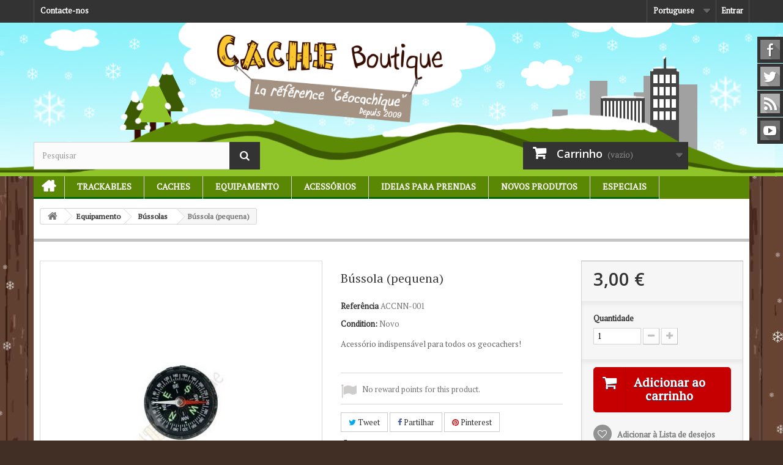

--- FILE ---
content_type: text/html; charset=utf-8
request_url: https://www.cacheboutique.es/pt/bussolas/86-boussole-s-3700769704030.html
body_size: 12752
content:
<!DOCTYPE HTML>
<!--[if lt IE 7]> <html class="no-js lt-ie9 lt-ie8 lt-ie7" lang="pt-pt"><![endif]-->
<!--[if IE 7]><html class="no-js lt-ie9 lt-ie8 ie7" lang="pt-pt"><![endif]-->
<!--[if IE 8]><html class="no-js lt-ie9 ie8" lang="pt-pt"><![endif]-->
<!--[if gt IE 8]> <html class="no-js ie9" lang="pt-pt"><![endif]-->
<html lang="pt-pt">
	<head>
		<meta charset="utf-8" />
		<title>Bússola (pequena) - Cache Boutique</title>
		<meta name="description" content="Acess&amp;oacute;rio indispens&amp;aacute;vel para todos os geocachers!" />
		<meta name="generator" content="PrestaShop" />
		<meta name="robots" content="index,follow" />
		<meta name="viewport" content="width=device-width, minimum-scale=0.25, maximum-scale=1.6, initial-scale=1.0" />
		<meta name="apple-mobile-web-app-capable" content="yes" />
		<link rel="icon" type="image/vnd.microsoft.icon" href="/img/favicon-1.ico?1425128080" />
		<link rel="shortcut icon" type="image/x-icon" href="/img/favicon-1.ico?1425128080" />
														<link rel="stylesheet" href="https://www.cacheboutique.es/themes/cacheboutique16/cache/v_108_268860dfa308419215e0964c1e3f8300_all.css" type="text/css" media="all" />
																<link rel="stylesheet" href="https://www.cacheboutique.es/themes/cacheboutique16/cache/v_108_cd3ab704e2db7f3b9cbbb97d4c0bf054_print.css" type="text/css" media="print" />
														<script type="text/javascript">
var CUSTOMIZE_TEXTFIELD = 1;
var FancyboxI18nClose = 'Fechar';
var FancyboxI18nNext = 'Pr&oacute;ximo';
var FancyboxI18nPrev = 'Anterior';
var PS_CATALOG_MODE = false;
var added_to_wishlist = 'Added to your wishlist.';
var ajax_allowed = true;
var ajaxsearch = true;
var allowBuyWhenOutOfStock = false;
var attribute_anchor_separator = '-';
var attributesCombinations = [];
var availableLaterValue = '';
var availableNowValue = '';
var baseDir = 'https://www.cacheboutique.es/';
var baseUri = 'https://www.cacheboutique.es/';
var blocksearch_type = 'top';
var contentOnly = false;
var currencyBlank = 1;
var currencyFormat = 2;
var currencyRate = 1;
var currencySign = '€';
var currentDate = '2026-01-24 12:11:07';
var customerGroupWithoutTax = false;
var customizationFields = false;
var customizationIdMessage = 'Personalização nº';
var default_eco_tax = 0;
var delete_txt = 'Eliminar';
var displayList = false;
var displayPrice = 0;
var doesntExist = 'Esta combinação não existe para este produto. Selecione outra combinação.';
var doesntExistNoMore = 'Esse produto já não se encontra disponível';
var doesntExistNoMoreBut = 'com estes atributos mas está disponível com outros.';
var ecotaxTax_rate = 0;
var fieldRequired = 'Por favor preencha todos os campos obrigatórios antes de guardar a sua personalização.';
var freeProductTranslation = 'Grátis!';
var freeShippingTranslation = 'Envio grátis!';
var generated_date = 1769253067;
var group_reduction = 0;
var idDefaultImage = 43;
var id_lang = 4;
var id_product = 86;
var img_dir = 'https://www.cacheboutique.es/themes/cacheboutique16/img/';
var img_prod_dir = 'https://www.cacheboutique.es/img/p/';
var img_ps_dir = 'https://www.cacheboutique.es/img/';
var instantsearch = true;
var isGuest = 0;
var isLogged = 0;
var isMobile = false;
var jqZoomEnabled = true;
var loggin_required = 'Tem de ter a sessão iniciada para gerir a sua lista de desejos.';
var loyalty_already = 'No reward points for this product because there\'s already a discount.';
var loyalty_converted = 'that can be converted into a voucher of';
var loyalty_nopoints = 'No reward points for this product.';
var loyalty_point = 'loyalty point';
var loyalty_points = 'loyalty points';
var loyalty_total = 'Your cart will total';
var loyalty_willcollect = 'By buying this product you can collect up to';
var maxQuantityToAllowDisplayOfLastQuantityMessage = 0;
var minimalQuantity = 1;
var mywishlist_url = 'https://www.cacheboutique.es/pt/module/blockwishlist/mywishlist';
var noTaxForThisProduct = false;
var none_award = '1';
var oosHookJsCodeFunctions = [];
var page_name = 'product';
var placeholder_blocknewsletter = 'Introduza o seu email';
var point_rate = '10';
var point_value = '0.2';
var points_in_cart = 0;
var priceDisplayMethod = 0;
var priceDisplayPrecision = 2;
var productAvailableForOrder = true;
var productBasePriceTaxExcl = 2.5;
var productBasePriceTaxExcluded = 2.5;
var productHasAttributes = false;
var productPrice = 3;
var productPriceTaxExcluded = 2.5;
var productPriceWithoutReduction = 3;
var productReference = 'ACCNN-001';
var productShowPrice = true;
var productUnitPriceRatio = 0;
var product_fileButtonHtml = 'Escolha um ficheiro';
var product_fileDefaultHtml = 'Nenhum ficheiro selecionado';
var product_specific_price = [];
var quantitiesDisplayAllowed = false;
var quantityAvailable = 0;
var quickView = false;
var reduction_percent = 0;
var reduction_price = 0;
var removingLinkText = 'retirar este produto do meu carrinho';
var roundMode = 2;
var search_url = 'https://www.cacheboutique.es/pt/index.php?controller=search';
var sharing_img = 'https://www.cacheboutique.es/43/boussole-s.jpg';
var sharing_name = 'Bússola (pequena)';
var sharing_url = 'https://www.cacheboutique.es/pt/bussolas/86-boussole-s-3700769704030.html';
var specific_currency = false;
var specific_price = 0;
var static_token = 'afded29024d3c2892a1de426492234c0';
var stock_management = 1;
var taxRate = 20;
var token = 'afded29024d3c2892a1de426492234c0';
var uploading_in_progress = 'Envio em curso, por favor seja paciente.';
var usingSecureMode = true;
var wishlistProductsIds = false;
</script>

						<script type="text/javascript" src="https://www.cacheboutique.es/themes/cacheboutique16/cache/v_40_c4f6117d564c9f9ab3663dac30d1fc74.js"></script>
					    		<meta property="og:type" content="product" />
<meta property="og:url" content="https://www.cacheboutique.es/pt/bussolas/86-boussole-s-3700769704030.html" />
<meta property="og:title" content="Bússola (pequena) - Cache Boutique" />
<meta property="og:site_name" content="Cache Boutique" />
<meta property="og:description" content="Acess&amp;oacute;rio indispens&amp;aacute;vel para todos os geocachers!" />
<meta property="og:image" content="https://www.cacheboutique.es/43-large_default/boussole-s.jpg" />
<meta property="product:pretax_price:amount" content="2.5" />
<meta property="product:pretax_price:currency" content="EUR" />
<meta property="product:price:amount" content="3" />
<meta property="product:price:currency" content="EUR" />
<meta property="product:weight:value" content="0.020000" />
<meta property="product:weight:units" content="kg" />

			<script type="text/javascript">
				(window.gaDevIds=window.gaDevIds||[]).push('d6YPbH');
				(function(i,s,o,g,r,a,m){i['GoogleAnalyticsObject']=r;i[r]=i[r]||function(){
				(i[r].q=i[r].q||[]).push(arguments)},i[r].l=1*new Date();a=s.createElement(o),
				m=s.getElementsByTagName(o)[0];a.async=1;a.src=g;m.parentNode.insertBefore(a,m)
				})(window,document,'script','//www.google-analytics.com/analytics.js','ga');
				ga('create', 'UA-1672774-5', 'auto');
				ga('require', 'ec');</script><script type="text/javascript">
						var checkCaptchaUrl ="/modules/eicaptcha/eicaptcha-ajax.php";
						var RecaptachKey = "6LfRZUEUAAAAAKR0qbvlRGb_emPZuk0xHgB5lsyR";
						var RecaptchaTheme = "light";
					</script>
					<script src="https://www.google.com/recaptcha/api.js?onload=onloadCallback&render=explicit&hl=pt" async defer></script>
					<script type="text/javascript" src="/modules/eicaptcha//views/js/eicaptcha-modules.js"></script>
		<link rel="stylesheet" href="https://fonts.googleapis.com/css?family=PT+Serif|Open+Sans:300,600&amp;subset=latin,latin-ext" type="text/css" media="all" />
		<link rel="stylesheet" href="https://cdnjs.cloudflare.com/ajax/libs/animate.css/3.2.0/animate.min.css" type="text/css" media="all" />
		<!--[if IE 8]>
		<script src="https://oss.maxcdn.com/libs/html5shiv/3.7.0/html5shiv.js"></script>
		<script src="https://oss.maxcdn.com/libs/respond.js/1.3.0/respond.min.js"></script>
		<![endif]-->
		
	</head>
	<body id="product" class="product product-86 product-boussole-s category-29 category-Bussolas hide-left-column hide-right-column lang_pt">
					
          		<div id="page">
			<div class="header-container">
				<header id="header">
					<div class="banner">
						<div class="container">
							<div class="row">
								
							</div>
						</div>
					</div>
					<div class="nav">
						<div class="container">
							<div class="row">
								<nav><!-- Block user information module NAV  -->

<div class="header_user_info">
			<a class="login" href="https://www.cacheboutique.es/pt/index.php?controller=my-account" rel="nofollow" title="Inicie sessão na sua conta de cliente">
			Entrar
		</a>
	</div>

<!-- /Block usmodule NAV -->
<!-- Block languages module -->
	<div id="languages-block-top" class="languages-block">
																								<div class="current">
					<span>Portuguese</span>
				</div>
							<ul id="first-languages" class="languages-block_ul toogle_content">
							<li >
																				<a href="https://www.cacheboutique.com/en/compass/86-boussole-s-3700769704030.html" title="English (English)">
															<span>English</span>
									</a>
								</li>
							<li >
																				<a href="https://www.cacheboutique.fr/fr/boussoles/86-boussole-s-3700769704030.html" title="Français (French)">
															<span>Français</span>
									</a>
								</li>
							<li >
																				<a href="https://www.cacheboutique.es/es/brujulas/86-boussole-s-3700769704030.html" title="Español (Spanish)">
															<span>Español</span>
									</a>
								</li>
							<li class="selected">
										<span>Portuguese</span>
								</li>
					</ul>
	</div>
<!-- /Block languages module -->
<div class="contact-link only_fr">
	<a href="https://www.cacheboutique.es/pt/content/15-offices-tourisme" title="Tourist Offices">Tourist Offices</a>
</div>
<div class="contact-link only_fr">
	<a href="https://www.cacheboutique.es/pt/content/16-sponsor-geocaching" title="Event organizers">Event organizers</a>
</div>
<div id="contact-link" class="contact-link">
	<a href="https://www.cacheboutique.es/pt/contactez-nous" title="Contacte-nos">Contacte-nos</a>
</div>
<div class="contact-link only_fr">
	<a href="https://www.cacheboutique.es/pt/content/17-qu-est-ce-que-le-geocaching" title="What is Geocaching?">What is Geocaching?</a>
</div>


</nav>
							</div>
						</div>
					</div>
					<div>
						<div class="container">
							<div class="row">
								<div id="header_logo">
									<a href="https://www.cacheboutique.es/" title="Cache Boutique">
										<img class="logo img-responsive" src="https://www.cacheboutique.es/img/logo3.png" alt="Cache Boutique" width="450" height="90"/>
									</a>
								</div>
								<!-- Block search module TOP -->
<div id="search_block_top" class="col-sm-4 clearfix">
	<form id="searchbox" method="get" action="//www.cacheboutique.es/pt/index.php?controller=search" >
		<input type="hidden" name="controller" value="search" />
		<input type="hidden" name="orderby" value="position" />
		<input type="hidden" name="orderway" value="desc" />
		<input class="search_query form-control" type="text" id="search_query_top" name="search_query" placeholder="Pesquisar" value="" />
		<button type="submit" name="submit_search" class="btn btn-default button-search">
			<span>Pesquisar</span>
		</button>
	</form>
</div>
<!-- /Block search module TOP --><!-- MODULE Block cart -->
<div class="col-sm-4 clearfix">
	<div class="shopping_cart">
		<a href="https://www.cacheboutique.es/pt/index.php?controller=order" title="Ver o meu carrinho de compras" rel="nofollow">
			<b>Carrinho</b>
			<span class="ajax_cart_quantity unvisible">0</span>
			<span class="ajax_cart_product_txt unvisible">Produto</span>
			<span class="ajax_cart_product_txt_s unvisible">Produtos</span>
			<span class="ajax_cart_total unvisible">
							</span>
			<span class="ajax_cart_no_product">(vazio)</span>
					</a>
					<div class="cart_block block exclusive">
				<div class="block_content">
					<!-- block list of products -->
					<div class="cart_block_list">
												<p class="cart_block_no_products">
							Sem produtos
						</p>
												<div class="cart-prices">
							<div class="cart-prices-line first-line">
								<span class="price cart_block_shipping_cost ajax_cart_shipping_cost">
																			Envio grátis!
																	</span>
								<span>
									Envio
								</span>
							</div>
																						<div class="cart-prices-line">
									<span class="price cart_block_tax_cost ajax_cart_tax_cost">0,00 €</span>
									<span>IVA</span>
								</div>
														<div class="cart-prices-line last-line">
								<span class="price cart_block_total ajax_block_cart_total">0,00 €</span>
								<span>Total</span>
							</div>
															<p>
																	Preços com IVA
																</p>
													</div>
						<p class="cart-buttons">
							<a id="button_order_cart" class="btn btn-default button button-small" href="https://www.cacheboutique.es/pt/index.php?controller=order" title="Encomendar" rel="nofollow">
								<span>
									Encomendar<i class="icon-chevron-right right"></i>
								</span>
							</a>
						</p>
					</div>
				</div>
			</div><!-- .cart_block -->
			</div>
</div>

	<div id="layer_cart">
		<div class="clearfix">
			<div class="layer_cart_product col-xs-12 col-md-6">
				<span class="cross" title="Fechar janela"></span>
				<h2>
					<i class="icon-check"></i>Produto adicionado com sucesso ao seu carrinho de compras
				</h2>
				<div class="product-image-container layer_cart_img">
				</div>
				<div class="layer_cart_product_info">
					<span id="layer_cart_product_title" class="product-name"></span>
					<span id="layer_cart_product_attributes"></span>
					<div>
						<strong class="dark">Quantidade</strong>
						<span id="layer_cart_product_quantity"></span>
					</div>
					<div>
						<strong class="dark">Total</strong>
						<span id="layer_cart_product_price"></span>
					</div>
				</div>
			</div>
			<div class="layer_cart_cart col-xs-12 col-md-6">
				<h2>
					<!-- Plural Case [both cases are needed because page may be updated in Javascript] -->
					<span class="ajax_cart_product_txt_s  unvisible">
						Existem <span class="ajax_cart_quantity">0</span> produtos no seu carrinho de compras.
					</span>
					<!-- Singular Case [both cases are needed because page may be updated in Javascript] -->
					<span class="ajax_cart_product_txt ">
						Existe um produto no seu carrinho de compras.
					</span>
				</h2>
	
				<div class="layer_cart_row">
					<strong class="dark">
						Total produtos
																					(com IVA)
																		</strong>
					<span class="ajax_block_products_total">
											</span>
				</div>
	
								<div class="layer_cart_row">
					<strong class="dark">
						Total portes&nbsp;(com IVA)					</strong>
					<span class="ajax_cart_shipping_cost">
													Envio grátis!
											</span>
				</div>
									<div class="layer_cart_row">
						<strong class="dark">IVA</strong>
						<span class="price cart_block_tax_cost ajax_cart_tax_cost">0,00 €</span>
					</div>
								<div class="layer_cart_row">	
					<strong class="dark">
						Total
																					(com IVA)
																		</strong>
					<span class="ajax_block_cart_total">
											</span>
				</div>
				<div class="button-container">	
					<span class="continue btn btn-default button exclusive-medium" title="Continuar a comprar">
						<span>
							<i class="icon-chevron-left left"></i>Continuar a comprar
						</span>
					</span>
					<a class="btn btn-default button button-medium"	href="https://www.cacheboutique.es/pt/index.php?controller=order" title="Finalizar compra" rel="nofollow">
						<span>
							Finalizar compra<i class="icon-chevron-right right"></i>
						</span>
					</a>	
				</div>
			</div>
		</div>
		<div class="crossseling"></div>
	</div> <!-- #layer_cart -->
	<div class="layer_cart_overlay"></div>

<!-- /MODULE Block cart -->
	<!-- Menu -->
	<div id="block_top_menu" class="sf-contener clearfix col-lg-12">
		<div class="cat-title">Categorias</div>
		<ul class="sf-menu clearfix menu-content">
			
<li id="menunode1"><a href="/" title="In&iacute;cio">In&iacute;cio</a></li>
<li id="menunode2"><a href="https://www.cacheboutique.es/pt/83-trackables" title="Trackables">Trackables</a><ul><li><a href="https://www.cacheboutique.es/pt/21-Geocoins" title="Geocoins">Geocoins</a><ul><li><a href="https://www.cacheboutique.es/pt/58-regular-geocoins" title="Regular Geocoins">Regular Geocoins</a></li><li><a href="https://www.cacheboutique.es/pt/59-large-geocoins" title="Large Geocoins">Large Geocoins</a></li><li><a href="https://www.cacheboutique.es/pt/50-limited-editions" title="Limited Editions">Limited Editions</a></li><li><a href="https://www.cacheboutique.es/pt/81-name-tags" title="Name Tags">Name Tags</a></li><li><a href="https://www.cacheboutique.es/pt/57-micro-geocoins" title="Micro Geocoins">Micro Geocoins</a></li></ul></li><li><a href="https://www.cacheboutique.es/pt/22-travel-bugs-travelers" title="Travel bugs &amp; Travelers">Travel bugs &amp; Travelers</a></li><li><a href="https://www.cacheboutique.es/pt/84-patches-trackables" title="Patches Trackables">Patches Trackables</a></li><li><a href="https://www.cacheboutique.es/pt/85-stickers-trackables" title="Stickers Trackables">Stickers Trackables</a></li><li><a href="https://www.cacheboutique.es/pt/46-textil-trackable" title="T&ecirc;xtil trackable">T&ecirc;xtil trackable</a></li><li><a href="https://www.cacheboutique.es/pt/35-geo-achievement" title="Geo Achievement&reg; &amp; Geo-score">Geo Achievement&reg; &amp; Geo-score</a><ul><li><a href="https://www.cacheboutique.es/pt/74-finds" title="Finds">Finds</a></li><li><a href="https://www.cacheboutique.es/pt/75-hides" title="Hides">Hides</a></li><li><a href="https://www.cacheboutique.es/pt/76-time-challenge" title="Time / Challenge">Time / Challenge</a></li></ul></li></ul></li><li id="menunode3"><a href="https://www.cacheboutique.es/pt/86-caches" title="Caches">Caches</a><ul><li><a href="https://www.cacheboutique.es/pt/24-cache-containers" title="Cache containers">Cache containers</a><ul><li><a href="https://www.cacheboutique.es/pt/68-nano-caches" title="Nano caches">Nano caches</a></li><li><a href="https://www.cacheboutique.es/pt/69-micro-caches" title="Micro caches">Micro caches</a></li><li><a href="https://www.cacheboutique.es/pt/70-regular-caches" title="Regular caches">Regular caches</a></li><li><a href="https://www.cacheboutique.es/pt/51-kits-packs" title="Kits &amp; Packs">Kits &amp; Packs</a></li><li><a href="https://www.cacheboutique.es/pt/52-tricky-caches" title="Tricky caches">Tricky caches</a></li><li><a href="https://www.cacheboutique.es/pt/67-caches-magneticas" title="Caches magn&eacute;ticas">Caches magn&eacute;ticas</a></li><li><a href="https://www.cacheboutique.es/pt/99-caches-animais" title="Caches Animais">Caches Animais</a></li></ul></li><li><a href="https://www.cacheboutique.es/pt/72-stickers-para-caches" title="Stickers para caches">Stickers para caches</a></li><li><a href="https://www.cacheboutique.es/pt/23-Logbooks" title="Logbooks">Logbooks</a></li><li><a href="https://www.cacheboutique.es/pt/87-canetas-lapis-carimbos" title="Canetas / L&aacute;pis / Carimbos">Canetas / L&aacute;pis / Carimbos</a></li><li><a href="https://www.cacheboutique.es/pt/48-camuflagem" title="Camuflagem">Camuflagem</a></li><li><a href="https://www.cacheboutique.es/pt/28-Magnets" title="Magnets">Magnets</a></li><li><a href="https://www.cacheboutique.es/pt/34-caches-de-noite" title="Caches de noite">Caches de noite</a></li><li><a href="https://www.cacheboutique.es/pt/88-sacos-zip" title="Sacos Zip">Sacos Zip</a></li></ul></li><li id="menunode4"><a href="https://www.cacheboutique.es/pt/89-equipamento" title="Equipamento">Equipamento</a><ul><li><a href="https://www.cacheboutique.es/pt/37-t-shirts-bones" title="T-Shirts &amp; Bon&eacute;s">T-Shirts &amp; Bon&eacute;s</a><ul><li><a href="https://www.cacheboutique.es/pt/44-t-shirts" title="T-Shirts">T-Shirts</a><ul><li><a href="https://www.cacheboutique.es/pt/103-t-shirts-motivo-geocaching" title="T-shirts motivo Geocaching">T-shirts motivo Geocaching</a></li><li><a href="https://www.cacheboutique.es/pt/104-t-shirts-trackables" title="T-shirts trackables">T-shirts trackables</a></li><li><a href="https://www.cacheboutique.es/pt/105-t-shirts-customizaveis" title="T-shirts customiz&aacute;veis">T-shirts customiz&aacute;veis</a></li></ul></li><li><a href="https://www.cacheboutique.es/pt/45-bones" title="Bon&eacute;s">Bon&eacute;s</a></li></ul></li><li><a href="https://www.cacheboutique.es/pt/78-gps-caminhadas" title="GPS caminhadas">GPS caminhadas</a></li><li><a href="https://www.cacheboutique.es/pt/79-acessorios-gps" title="Acess&oacute;rios GPS">Acess&oacute;rios GPS</a></li><li><a href="https://www.cacheboutique.es/pt/90-lanyards" title="Lanyards">Lanyards</a></li><li><a href="https://www.cacheboutique.es/pt/93-luzes" title="Luzes">Luzes</a></li><li><a href="https://www.cacheboutique.es/pt/91-bolsas" title="Bolsas">Bolsas</a></li><li><a href="https://www.cacheboutique.es/pt/29-Bussolas" title="B&uacute;ssolas">B&uacute;ssolas</a></li><li><a href="https://www.cacheboutique.es/pt/106-carimbos-geocaching" title="Carimbos Geocaching">Carimbos Geocaching</a></li><li><a href="https://www.cacheboutique.es/pt/80-acessorios-geocoins" title="Acess&oacute;rios Geocoins">Acess&oacute;rios Geocoins</a></li><li><a href="https://www.cacheboutique.es/pt/92-ferramentas" title="Ferramentas">Ferramentas</a></li><li><a href="https://www.cacheboutique.es/pt/108-equipamento-t5" title="Equipamento T5">Equipamento T5</a></li><li><a href="https://www.cacheboutique.es/pt/30-Diversos" title="Diversos">Diversos</a></li></ul></li><li id="menunode5"><a href="https://www.cacheboutique.es/pt/26-acessorios" title="Acess&oacute;rios">Acess&oacute;rios</a><ul><li><a href="https://www.cacheboutique.es/pt/66-goodies-swag" title="Goodies &amp; Swag">Goodies &amp; Swag</a></li><li><a href="https://www.cacheboutique.es/pt/32-geopins-crachas" title="GeoPins &amp; Crach&aacute;s">GeoPins &amp; Crach&aacute;s</a></li><li><a href="https://www.cacheboutique.es/pt/33-Stickers" title="Stickers">Stickers</a></li><li><a href="https://www.cacheboutique.es/pt/41-patches" title="Patches">Patches</a></li><li><a href="https://www.cacheboutique.es/pt/98-jogos" title="Jogos">Jogos</a></li><li><a href="https://www.cacheboutique.es/pt/107-wood-geocoins-woodies" title="Wood Geocoins - Woodies">Wood Geocoins - Woodies</a></li></ul></li><li id="menunode6"><a href="https://www.cacheboutique.es/pt/31-ideias-prendas" title="Ideias para prendas">Ideias para prendas</a><ul><li><a href="https://www.cacheboutique.es/pt/47-geocacheurs-de-provence" title="G&eacute;ocacheurs de Provence">G&eacute;ocacheurs de Provence</a></li><li><a href="https://www.cacheboutique.es/pt/54-cupones-de-presente" title="Cupones de presente">Cupones de presente</a></li><li><a href="https://www.cacheboutique.es/pt/97-natal" title="Natal">Natal</a></li><li><a href="https://www.cacheboutique.es/pt/101-produtos-personalizados" title="Produtos personalizados">Produtos personalizados</a></li></ul></li><li id="menunode7">
						<a href="/nouveaux-produits" title="Novos produtos">Novos produtos</a>
						<ul><li><a href="/nouveaux-produits" title="Novos produtos">Novos produtos</a></li>
							<li><a href="https://www.cacheboutique.es/pt/53-presales" title="Presales">Presales</a></li>
						</ul></li>
					<li id="menunode8">
						<a href="/promotions" title="Especiais">Especiais</a>
						<ul><li><a href="/promotions" title="Especiais">Especiais</a></li>
							<li><a href="https://www.cacheboutique.es/pt/49-venda-privada" title="&#9733; Venda privada &#9733;">&#9733; Venda privada &#9733;</a></li>
						</ul></li>


					</ul>
	</div>
	<!--/ Menu -->
															</div>
						</div>
					</div>
				</header>
			</div>
			<div class="columns-container">
				<div id="columns" class="container">
											
<!-- Breadcrumb -->
<div class="breadcrumb clearfix">
	<a class="home" href="http://www.cacheboutique.es/" title="Voltar ao In&iacute;cio"><i class="icon-home"></i></a>
			<span class="navigation-pipe">&gt;</span>
					<span class="navigation_page"><span itemscope itemtype="http://data-vocabulary.org/Breadcrumb"><a itemprop="url" href="https://www.cacheboutique.es/pt/89-equipamento" title="Equipamento" ><span itemprop="title">Equipamento</span></a></span><span class="navigation-pipe">></span><span itemscope itemtype="http://data-vocabulary.org/Breadcrumb"><a itemprop="url" href="https://www.cacheboutique.es/pt/29-Bussolas" title="B&uacute;ssolas" ><span itemprop="title">B&uacute;ssolas</span></a></span><span class="navigation-pipe">></span>Bússola (pequena)</span>
			</div>
<!-- /Breadcrumb -->

										<div id="slider_row" class="row">
						<div id="top_column" class="center_column col-xs-12 col-sm-12"></div>
					</div>
					<div class="row">
																		<div id="center_column" class="center_column col-xs-12 col-sm-12">
	

							<div itemscope itemtype="http://schema.org/Product">
	<div class="primary_block row">
					<div class="container">
				<div class="top-hr"></div>
			</div>
								<!-- left infos-->
		<div class="pb-left-column col-xs-12 col-sm-4 col-md-5">
			<!-- product img-->
			<div id="image-block" class="clearfix">
																	<span id="view_full_size">
													<a class="jqzoom" title="Trackable Adventure Guide - Conjunto de 4" rel="gal1" href="https://www.cacheboutique.es/43-thickbox_default/boussole-s.jpg" itemprop="url">
								<img itemprop="image" src="https://www.cacheboutique.es/43-large_default/boussole-s.jpg" title="Trackable Adventure Guide - Conjunto de 4" alt="Trackable Adventure Guide - Conjunto de 4"/>
							</a>
											</span>
							</div> <!-- end image-block -->
							<!-- thumbnails -->
				<div id="views_block" class="clearfix ">
											<span class="view_scroll_spacer">
							<a id="view_scroll_left" class="" title="Outras vistas" href="javascript:{}">
								Anterior
							</a>
						</span>
										<div id="thumbs_list">
						<ul id="thumbs_list_frame">
																																																						<li id="thumbnail_43">
									<a href="javascript:void(0);" rel="{gallery: 'gal1', smallimage: 'https://www.cacheboutique.es/43-large_default/boussole-s.jpg',largeimage: 'https://www.cacheboutique.es/43-thickbox_default/boussole-s.jpg'}" title="Trackable Adventure Guide - Conjunto de 4">
										<img class="img-responsive" id="thumb_43" src="https://www.cacheboutique.es/43-cart_default/boussole-s.jpg" alt="Trackable Adventure Guide - Conjunto de 4" title="Trackable Adventure Guide - Conjunto de 4" height="80" width="80" itemprop="image" />
									</a>
								</li>
																																																<li id="thumbnail_259">
									<a href="javascript:void(0);" rel="{gallery: 'gal1', smallimage: 'https://www.cacheboutique.es/259-large_default/boussole-s.jpg',largeimage: 'https://www.cacheboutique.es/259-thickbox_default/boussole-s.jpg'}" title="Adesivo magnético">
										<img class="img-responsive" id="thumb_259" src="https://www.cacheboutique.es/259-cart_default/boussole-s.jpg" alt="Adesivo magnético" title="Adesivo magnético" height="80" width="80" itemprop="image" />
									</a>
								</li>
																																																<li id="thumbnail_333">
									<a href="javascript:void(0);" rel="{gallery: 'gal1', smallimage: 'https://www.cacheboutique.es/333-large_default/boussole-s.jpg',largeimage: 'https://www.cacheboutique.es/333-thickbox_default/boussole-s.jpg'}" title="Pack L">
										<img class="img-responsive" id="thumb_333" src="https://www.cacheboutique.es/333-cart_default/boussole-s.jpg" alt="Pack L" title="Pack L" height="80" width="80" itemprop="image" />
									</a>
								</li>
																																																<li id="thumbnail_343">
									<a href="javascript:void(0);" rel="{gallery: 'gal1', smallimage: 'https://www.cacheboutique.es/343-large_default/boussole-s.jpg',largeimage: 'https://www.cacheboutique.es/343-thickbox_default/boussole-s.jpg'}" title="Pack L">
										<img class="img-responsive" id="thumb_343" src="https://www.cacheboutique.es/343-cart_default/boussole-s.jpg" alt="Pack L" title="Pack L" height="80" width="80" itemprop="image" />
									</a>
								</li>
																																																<li id="thumbnail_350" class="last">
									<a href="javascript:void(0);" rel="{gallery: 'gal1', smallimage: 'https://www.cacheboutique.es/350-large_default/boussole-s.jpg',largeimage: 'https://www.cacheboutique.es/350-thickbox_default/boussole-s.jpg'}" title="Pack L">
										<img class="img-responsive" id="thumb_350" src="https://www.cacheboutique.es/350-cart_default/boussole-s.jpg" alt="Pack L" title="Pack L" height="80" width="80" itemprop="image" />
									</a>
								</li>
																			</ul>
					</div> <!-- end thumbs_list -->
											<a id="view_scroll_right" title="Outras vistas" href="javascript:{}">
							Pr&oacute;ximo
						</a>
									</div> <!-- end views-block -->
				<!-- end thumbnails -->
										<p class="resetimg clear no-print">
					<span id="wrapResetImages" style="display: none;">
						<a href="https://www.cacheboutique.es/pt/bussolas/86-boussole-s-3700769704030.html" name="resetImages">
							<i class="icon-repeat"></i>
							Mostrar todas as imagens
						</a>
					</span>
				</p>
					</div> <!-- end pb-left-column -->
		<!-- end left infos-->
		<!-- center infos -->
		<div class="pb-center-column col-xs-12 col-sm-4">
						<h1 itemprop="name">Bússola (pequena)</h1>
			<p id="product_reference">
				<label>Refer&ecirc;ncia </label>
				<span class="editable" itemprop="sku">ACCNN-001</span>
			</p>
						<p id="product_condition">
				<label>Condition: </label>
									<link itemprop="itemCondition" href="http://schema.org/NewCondition"/>
					<span class="editable">Novo</span>
							</p>
										<div id="short_description_block">
											<div id="short_description_content" class="rte align_justify" itemprop="description"><p>Acess&oacute;rio indispens&aacute;vel para todos os geocachers!</p></div>
					
											<p class="buttons_bottom_block">
							<a href="javascript:{}" class="button">
								Mais detalhes
							</a>
						</p>
										<!---->
				</div> <!-- end short_description_block -->
									<!-- availability or doesntExist -->
			<p id="availability_statut" style="display: none;">
				
				<span id="availability_value"></span>
			</p>
							
				<p class="warning_inline" id="last_quantities" style="display: none" >Aviso: &Uacute;ltimos itens dispon&iacute;veis!</p>
						<p id="availability_date" style="display: none;">
				<span id="availability_date_label">Dispon&iacute;vel a partir de:</span>
				<span id="availability_date_value"></span>
			</p>
			<!-- Out of stock hook -->
			<div id="oosHook" style="display: none;">
				
<script type="text/javascript">
// <![CDATA[
oosHookJsCodeFunctions.push('oosHookJsCodeMailAlert');

function clearText() {
	if ($('#oos_customer_email').val() == 'o_seu@email.com')
		$('#oos_customer_email').val('');
}

function oosHookJsCodeMailAlert() {
	$.ajax({
		type: 'POST',
		url: "https://www.cacheboutique.es/pt/module/mailalerts/actions?process=check",
		data: 'id_product=86&id_product_attribute='+$('#idCombination').val(),
		success: function (msg) {
			if ($.trim(msg) == '0') {
				$('#mailalert_link').show();
				$('#oos_customer_email').show();
				$('#oosHook').find('#gdpr_consent').show();
			}
			else {
				$('#mailalert_link').hide();
				$('#oos_customer_email').hide();
				$('#oosHook').find('#gdpr_consent').hide();
			}
		}
	});
}

function  addNotification() {
	$.ajax({
		type: 'POST',
		url: "https://www.cacheboutique.es/pt/module/mailalerts/actions?process=add",
		data: 'id_product=86&id_product_attribute='+$('#idCombination').val()+'&customer_email='+$('#oos_customer_email').val()+'',
		success: function (msg) {
			if ($.trim(msg) == '1') {
				$('#mailalert_link').hide();
				$('#oos_customer_email').hide();
				$('#oosHook').find('#gdpr_consent').hide();
				$('#oos_customer_email_result').html("O pedido de notificação foi registado");
				$('#oos_customer_email_result').css('color', 'green').show();
			}
			else if ($.trim(msg) == '2' ) {
				$('#oos_customer_email_result').html("Já tem um alerta para este produto");
				$('#oos_customer_email_result').css('color', 'red').show();
			} else {
				$('#oos_customer_email_result').html("O seu endereço de email não é válido");
				$('#oos_customer_email_result').css('color', 'red').show();
			}
		}
	});
	return false;
}

$(document).ready(function() {
	oosHookJsCodeMailAlert();
	$('#oos_customer_email').bind('keypress', function(e) {
		if(e.keyCode == 13)
		{
			addNotification();
			return false;
		}
	});
});

//]]>
</script>

<!-- MODULE MailAlerts -->
<form>
			<input type="text" id="oos_customer_email" name="customer_email" size="20" value="o_seu@email.com" class="mailalerts_oos_email" onclick="clearText();" /><br />
	
				
		<button type="submit" class="btn btn-default" title="Notificar-me quando estiver disponível" onclick="return addNotification();" id="mailalert_link" rel="nofollow">Notificar-me quando estiver disponível</button>
	<span id="oos_customer_email_result" style="display:none;"></span>
</form>
<!-- END : MODULE MailAlerts -->

			</div>
			<p id="loyalty" class="align_justify">
						No reward points for this product.
			</p>
<br class="clear" />











	<p class="socialsharing_product list-inline no-print">
					<button data-type="twitter" type="button" class="btn btn-default btn-twitter social-sharing">
				<i class="icon-twitter"></i> Tweet
				<!-- <img src="https://www.cacheboutique.es/modules/socialsharing/img/twitter.gif" alt="Tweet" /> -->
			</button>
							<button data-type="facebook" type="button" class="btn btn-default btn-facebook social-sharing">
				<i class="icon-facebook"></i> Partilhar
				<!-- <img src="https://www.cacheboutique.es/modules/socialsharing/img/facebook.gif" alt="Facebook Like" /> -->
			</button>
									<button data-type="pinterest" type="button" class="btn btn-default btn-pinterest social-sharing">
				<i class="icon-pinterest"></i> Pinterest
				<!-- <img src="https://www.cacheboutique.es/modules/socialsharing/img/pinterest.gif" alt="Pinterest" /> -->
			</button>
			</p>
							<!-- usefull links-->
				<ul id="usefull_link_block" class="clearfix no-print">
					
<li id="left_share_fb">
	<a href="http://www.facebook.com/sharer.php?u=https%3A%2F%2Fwww.cacheboutique.es%2Fpt%2Fbussolas%2F86-boussole-s-3700769704030.html&amp;t=B%C3%BAssola+%28pequena%29" class="_blank">Partilhar no Facebook</a>
</li>					<li class="print">
						<a href="javascript:print();">
							Imprimir
						</a>
					</li>
									</ul>
					</div>
		<!-- end center infos-->
		<!-- pb-right-column-->
		<div class="pb-right-column col-xs-12 col-sm-4 col-md-3">
						<!-- add to cart form-->
			<form id="buy_block" action="https://www.cacheboutique.es/pt/index.php?controller=cart" method="post">
				<!-- hidden datas -->
				<p class="hidden">
					<input type="hidden" name="token" value="afded29024d3c2892a1de426492234c0" />
					<input type="hidden" name="id_product" value="86" id="product_page_product_id" />
					<input type="hidden" name="add" value="1" />
					<input type="hidden" name="id_product_attribute" id="idCombination" value="" />
				</p>
				<div class="box-info-product">
					<div class="content_prices clearfix">
													<!-- prices -->
							<div class="price">
								<p class="our_price_display" itemprop="offers" itemscope itemtype="http://schema.org/Offer">
									<link itemprop="availability" href="http://schema.org/InStock"/>																			<span id="our_price_display" itemprop="price">3,00 €</span>
										<!--											com IVA										-->
										<meta itemprop="priceCurrency" content="EUR" />
										
																	</p>
								<p id="reduction_percent"  style="display:none;">
									<span id="reduction_percent_display">
																			</span>
								</p>
								<p id="reduction_amount"  style="display:none">
									<span id="reduction_amount_display">
																		</span>
								</p>
								<p id="old_price" class="hidden">
																			
										<span id="old_price_display"></span>
										<!-- com IVA -->
																	</p>
															</div> <!-- end prices -->
																											 
						
						<div class="clear"></div>
					</div> <!-- end content_prices -->
					<div class="product_attributes clearfix">
						<!-- quantity wanted -->
												<p id="quantity_wanted_p">
							<label>Quantidade</label>
							<input type="text" name="qty" id="quantity_wanted" class="text" value="1" />
							<a href="#" data-field-qty="qty" class="btn btn-default button-minus product_quantity_down">
								<span><i class="icon-minus"></i></span>
							</a>
							<a href="#" data-field-qty="qty" class="btn btn-default button-plus product_quantity_up">
								<span><i class="icon-plus"></i></span>
							</a>
							<span class="clearfix"></span>
						</p>
												<!-- minimal quantity wanted -->
						<p id="minimal_quantity_wanted_p" style="display: none;">
							The minimum purchase order quantity for the product is <b id="minimal_quantity_label">1</b>
						</p>
											</div> <!-- end product_attributes -->
					<div class="box-cart-bottom">
						<div>
							<p id="add_to_cart" class="buttons_bottom_block no-print">
								<button type="submit" name="Submit" class="exclusive">
									<span>Adicionar ao carrinho</span>
								</button>
							</p>
						</div>
						<p class="buttons_bottom_block no-print">
	<a id="wishlist_button" href="#" onclick="WishlistCart('wishlist_block_list', 'add', '86', $('#idCombination').val(), document.getElementById('quantity_wanted').value); return false;" rel="nofollow"  title="Adicionar à minha lista de desejos">
		Adicionar à Lista de desejos
	</a>
</p>
<strong></strong>
					</div> <!-- end box-cart-bottom -->
				</div> <!-- end box-info-product -->
			</form>
					</div> <!-- end pb-right-column-->
	</div> <!-- end primary_block -->
										<!-- More info -->
			<section class="page-product-box">
				<h3 class="page-product-heading">Mais informa&ccedil;&atilde;o</h3>									<!-- full description -->
					<div  class="rte"><p>Acess&oacute;rio indispens&aacute;vel para todos os geocachers!<br />Pequena b&uacute;ssola muito pr&aacute;tica para ir passear.<br />Gra&ccedil;as ao seu pequeno tamanho, enfia-se facilmente no bolso.<br /><br /><span style="text-decoration: underline;">Dimens&otilde;es:</span><br />Di&acirc;metro: 4,2 cm<br />Espessura: 1 cm</p></div>
			</section>
			<!--end  More info -->
						<!--HOOK_PRODUCT_TAB -->
		<section class="page-product-box">
			
					</section>
		<!--end HOOK_PRODUCT_TAB -->
				<section class="page-product-box blockproductscategory">
	<h3 class="productscategory_h3 page-product-heading">7 other products in the same category:</h3>
	<div id="productscategory_list" class="clearfix">
		<ul id="bxslider1" class="bxslider clearfix">
					<li class="product-box item">
				<a href="https://www.cacheboutique.es/pt/bussolas/1564-bussola-scout-370076970404.html" class="lnk_img product-image" title="Bússola &quot;Scout&quot;"><img src="https://www.cacheboutique.es/3899-home_default/bussola-scout.jpg" alt="Bússola &quot;Scout&quot;" /></a>

				<h5 class="product-name">
					<a href="https://www.cacheboutique.es/pt/bussolas/1564-bussola-scout-370076970404.html" title="Bússola &quot;Scout&quot;">Bússola...</a>
				</h5>
								<br />
							</li>
					<li class="product-box item">
				<a href="https://www.cacheboutique.es/pt/bussolas/2225-mini-bussola-preto.html" class="lnk_img product-image" title="Mini bússola - Random color"><img src="https://www.cacheboutique.es/5467-home_default/mini-bussola-preto.jpg" alt="Mini bússola - Random color" /></a>

				<h5 class="product-name">
					<a href="https://www.cacheboutique.es/pt/bussolas/2225-mini-bussola-preto.html" title="Mini bússola - Random color">Mini...</a>
				</h5>
								<br />
							</li>
					<li class="product-box item">
				<a href="https://www.cacheboutique.es/pt/bussolas/2226-mini-bussola-roxo.html" class="lnk_img product-image" title="Mini bússola - Roxo"><img src="https://www.cacheboutique.es/5468-home_default/mini-bussola-roxo.jpg" alt="Mini bússola - Roxo" /></a>

				<h5 class="product-name">
					<a href="https://www.cacheboutique.es/pt/bussolas/2226-mini-bussola-roxo.html" title="Mini bússola - Roxo">Mini...</a>
				</h5>
								<br />
							</li>
					<li class="product-box item">
				<a href="https://www.cacheboutique.es/pt/bussolas/2227-mini-bussola-vermelho.html" class="lnk_img product-image" title="Mini bússola - Vermelho"><img src="https://www.cacheboutique.es/5469-home_default/mini-bussola-vermelho.jpg" alt="Mini bússola - Vermelho" /></a>

				<h5 class="product-name">
					<a href="https://www.cacheboutique.es/pt/bussolas/2227-mini-bussola-vermelho.html" title="Mini bússola - Vermelho">Mini...</a>
				</h5>
								<br />
							</li>
					<li class="product-box item">
				<a href="https://www.cacheboutique.es/pt/bussolas/2228-mini-bussola-caqui.html" class="lnk_img product-image" title="Mini bússola - Caqui"><img src="https://www.cacheboutique.es/5470-home_default/mini-bussola-caqui.jpg" alt="Mini bússola - Caqui" /></a>

				<h5 class="product-name">
					<a href="https://www.cacheboutique.es/pt/bussolas/2228-mini-bussola-caqui.html" title="Mini bússola - Caqui">Mini...</a>
				</h5>
								<br />
							</li>
					<li class="product-box item">
				<a href="https://www.cacheboutique.es/pt/bussolas/2229-mini-bussola-verde.html" class="lnk_img product-image" title="Mini bússola - Verde"><img src="https://www.cacheboutique.es/5471-home_default/mini-bussola-verde.jpg" alt="Mini bússola - Verde" /></a>

				<h5 class="product-name">
					<a href="https://www.cacheboutique.es/pt/bussolas/2229-mini-bussola-verde.html" title="Mini bússola - Verde">Mini...</a>
				</h5>
								<br />
							</li>
					<li class="product-box item">
				<a href="https://www.cacheboutique.es/pt/bussolas/2230-mini-bussola-azul.html" class="lnk_img product-image" title="Mini bússola - Azul"><img src="https://www.cacheboutique.es/5472-home_default/mini-bussola-azul.jpg" alt="Mini bússola - Azul" /></a>

				<h5 class="product-name">
					<a href="https://www.cacheboutique.es/pt/bussolas/2230-mini-bussola-azul.html" title="Mini bússola - Azul">Mini...</a>
				</h5>
								<br />
							</li>
				</ul>
	</div>
</section>
    <section id="crossselling" class="page-product-box">
    	<h3 class="productscategory_h2 page-product-heading">
                            Clientes que compraram este produto também compraram:
                    </h3>
    	<div id="crossselling_list">
            <ul id="crossselling_list_car" class="clearfix">
                                    <li class="product-box item" itemprop="isRelatedTo" itemscope itemtype="http://schema.org/Product">
                        <a class="lnk_img product-image" href="https://www.cacheboutique.es/pt/travel-bugs-travelers/28-travel-bug-tb.html" title="Travel bug" >
                            <img itemprop="image" src="https://www.cacheboutique.es/2522-home_default/travel-bug-tb.jpg" alt="Travel bug" />
                        </a>
                        <p itemprop="name" class="product_name">
                            <a itemprop="url" href="https://www.cacheboutique.es/pt/travel-bugs-travelers/28-travel-bug-tb.html" title="Travel bug">
                                Travel bug
                            </a>
                        </p>
                                                    <p class="price_display">
                                <span class="price">5,20 €</span>
                            </p>
                                            </li>
                                    <li class="product-box item" itemprop="isRelatedTo" itemscope itemtype="http://schema.org/Product">
                        <a class="lnk_img product-image" href="https://www.cacheboutique.es/pt/logbooks/1817-pequeno-logroll-rite-in-the-rain-enrolado-x-10-2cm.html" title="Pequeno logroll Rite in the rain® enrolado x 10 - 2cm" >
                            <img itemprop="image" src="https://www.cacheboutique.es/4431-home_default/pequeno-logroll-rite-in-the-rain-enrolado-x-10-2cm.jpg" alt="Pequeno logroll Rite in the rain® enrolado x 10 - 2cm" />
                        </a>
                        <p itemprop="name" class="product_name">
                            <a itemprop="url" href="https://www.cacheboutique.es/pt/logbooks/1817-pequeno-logroll-rite-in-the-rain-enrolado-x-10-2cm.html" title="Pequeno logroll Rite in the rain® enrolado x 10 - 2cm">
                                Pequeno...
                            </a>
                        </p>
                                                    <p class="price_display">
                                <span class="price">5,50 €</span>
                            </p>
                                            </li>
                                    <li class="product-box item" itemprop="isRelatedTo" itemscope itemtype="http://schema.org/Product">
                        <a class="lnk_img product-image" href="https://www.cacheboutique.es/pt/geocoins/386-berlinde-trackable-groundspeak-3700769700773.html" title="Berlinde trackable" >
                            <img itemprop="image" src="https://www.cacheboutique.es/1566-home_default/berlinde-trackable-groundspeak.jpg" alt="Berlinde trackable" />
                        </a>
                        <p itemprop="name" class="product_name">
                            <a itemprop="url" href="https://www.cacheboutique.es/pt/geocoins/386-berlinde-trackable-groundspeak-3700769700773.html" title="Berlinde trackable">
                                Berlinde...
                            </a>
                        </p>
                                                    <p class="price_display">
                                <span class="price">13,99 €</span>
                            </p>
                                            </li>
                                    <li class="product-box item" itemprop="isRelatedTo" itemscope itemtype="http://schema.org/Product">
                        <a class="lnk_img product-image" href="https://www.cacheboutique.es/pt/cache-containers/111-nano-cache-magnetica-cinzenta.html" title="Nano Cache magnética - Cinzenta" >
                            <img itemprop="image" src="https://www.cacheboutique.es/69-home_default/nano-cache-magnetica-cinzenta.jpg" alt="Nano Cache magnética - Cinzenta" />
                        </a>
                        <p itemprop="name" class="product_name">
                            <a itemprop="url" href="https://www.cacheboutique.es/pt/cache-containers/111-nano-cache-magnetica-cinzenta.html" title="Nano Cache magnética - Cinzenta">
                                Nano Cache...
                            </a>
                        </p>
                                                    <p class="price_display">
                                <span class="price">2,80 €</span>
                            </p>
                                            </li>
                                    <li class="product-box item" itemprop="isRelatedTo" itemscope itemtype="http://schema.org/Product">
                        <a class="lnk_img product-image" href="https://www.cacheboutique.es/pt/cache-containers/180-cache-film-canister.html" title="Cache &quot;film canister&quot; - Branco" >
                            <img itemprop="image" src="https://www.cacheboutique.es/1699-home_default/cache-film-canister.jpg" alt="Cache &quot;film canister&quot; - Branco" />
                        </a>
                        <p itemprop="name" class="product_name">
                            <a itemprop="url" href="https://www.cacheboutique.es/pt/cache-containers/180-cache-film-canister.html" title="Cache &quot;film canister&quot; - Branco">
                                Cache &quot;film...
                            </a>
                        </p>
                                                    <p class="price_display">
                                <span class="price">1,50 €</span>
                            </p>
                                            </li>
                                    <li class="product-box item" itemprop="isRelatedTo" itemscope itemtype="http://schema.org/Product">
                        <a class="lnk_img product-image" href="https://www.cacheboutique.es/pt/logbooks/133-micro-logroll.html" title="Micro logroll" >
                            <img itemprop="image" src="https://www.cacheboutique.es/94-home_default/micro-logroll.jpg" alt="Micro logroll" />
                        </a>
                        <p itemprop="name" class="product_name">
                            <a itemprop="url" href="https://www.cacheboutique.es/pt/logbooks/133-micro-logroll.html" title="Micro logroll">
                                Micro logroll
                            </a>
                        </p>
                                                    <p class="price_display">
                                <span class="price">0,50 €</span>
                            </p>
                                            </li>
                                    <li class="product-box item" itemprop="isRelatedTo" itemscope itemtype="http://schema.org/Product">
                        <a class="lnk_img product-image" href="https://www.cacheboutique.es/pt/cache-containers/388-cache-seixo-small-micro-petro-3700769702128.html" title="Cache &quot;Seixo&quot; Small / Micro - Petro" >
                            <img itemprop="image" src="https://www.cacheboutique.es/2016-home_default/cache-seixo-small-micro-petro.jpg" alt="Cache &quot;Seixo&quot; Small / Micro - Petro" />
                        </a>
                        <p itemprop="name" class="product_name">
                            <a itemprop="url" href="https://www.cacheboutique.es/pt/cache-containers/388-cache-seixo-small-micro-petro-3700769702128.html" title="Cache &quot;Seixo&quot; Small / Micro - Petro">
                                Cache...
                            </a>
                        </p>
                                                    <p class="price_display">
                                <span class="price">6,50 €</span>
                            </p>
                                            </li>
                                    <li class="product-box item" itemprop="isRelatedTo" itemscope itemtype="http://schema.org/Product">
                        <a class="lnk_img product-image" href="https://www.cacheboutique.es/pt/caches-de-noite/2210-caneta-de-tinta-uv-invisivel-permanente-conjunto-de-3.html" title="Caneta de tinta uv invisível permanente - Conjunto de 3" >
                            <img itemprop="image" src="https://www.cacheboutique.es/5427-home_default/caneta-de-tinta-uv-invisivel-permanente-conjunto-de-3.jpg" alt="Caneta de tinta uv invisível permanente - Conjunto de 3" />
                        </a>
                        <p itemprop="name" class="product_name">
                            <a itemprop="url" href="https://www.cacheboutique.es/pt/caches-de-noite/2210-caneta-de-tinta-uv-invisivel-permanente-conjunto-de-3.html" title="Caneta de tinta uv invisível permanente - Conjunto de 3">
                                Caneta de...
                            </a>
                        </p>
                                                    <p class="price_display">
                                <span class="price">4,00 €</span>
                            </p>
                                            </li>
                                    <li class="product-box item" itemprop="isRelatedTo" itemscope itemtype="http://schema.org/Product">
                        <a class="lnk_img product-image" href="https://www.cacheboutique.es/pt/cache-containers/394-micro-tube-05-ml-x-10-transparente-3700769702159.html" title="Micro Tube 0,5 ml x 10 - Transparente" >
                            <img itemprop="image" src="https://www.cacheboutique.es/1575-home_default/micro-tube-05-ml-x-10-transparente.jpg" alt="Micro Tube 0,5 ml x 10 - Transparente" />
                        </a>
                        <p itemprop="name" class="product_name">
                            <a itemprop="url" href="https://www.cacheboutique.es/pt/cache-containers/394-micro-tube-05-ml-x-10-transparente-3700769702159.html" title="Micro Tube 0,5 ml x 10 - Transparente">
                                Micro Tube...
                            </a>
                        </p>
                                                    <p class="price_display">
                                <span class="price">0,75 €</span>
                            </p>
                                            </li>
                                    <li class="product-box item" itemprop="isRelatedTo" itemscope itemtype="http://schema.org/Product">
                        <a class="lnk_img product-image" href="https://www.cacheboutique.es/pt/ideias-prendas/2096-thriller-geocaching-sanglant-michel-aguilar.html" title="Thriller &quot;Geocaching Sanglant&quot; - Michel Aguilar, Francês" >
                            <img itemprop="image" src="https://www.cacheboutique.es/5149-home_default/thriller-geocaching-sanglant-michel-aguilar.jpg" alt="Thriller &quot;Geocaching Sanglant&quot; - Michel Aguilar, Francês" />
                        </a>
                        <p itemprop="name" class="product_name">
                            <a itemprop="url" href="https://www.cacheboutique.es/pt/ideias-prendas/2096-thriller-geocaching-sanglant-michel-aguilar.html" title="Thriller &quot;Geocaching Sanglant&quot; - Michel Aguilar, Francês">
                                Thriller...
                            </a>
                        </p>
                                                    <p class="price_display">
                                <span class="price">18,00 €</span>
                            </p>
                                            </li>
                            </ul>
        </div>
    </section>

				<script type="text/javascript">
					jQuery(document).ready(function(){
						var MBG = GoogleAnalyticEnhancedECommerce;
						MBG.setCurrency('EUR');
						MBG.addProductDetailView({"id":86,"name":"\"B\\u00fassola (pequena)\"","category":"\"Bussolas\"","brand":"false","variant":"null","type":"typical","position":"0","quantity":1,"list":"product","url":"","price":"2.50"});
					});
				</script>		<!-- description & features -->
								
			</div> <!-- itemscope product wrapper -->
 
					</div><!-- #center_column -->
										</div><!-- .row -->
				</div><!-- #columns -->
			</div><!-- .columns-container -->
							<!-- Footer -->
				<div class="footer-container">
					<footer id="footer"  class="container">
						<div class="row"><!-- Block Newsletter module-->
<div id="newsletter_block_left" class="block">
	<h4>Newsletter</h4>
	<div class="block_content">
		<form action="//www.cacheboutique.es/pt/" method="post">
			<div class="form-group" >
				<input class="inputNew form-control grey newsletter-input" id="newsletter-input" type="text" name="email" size="18" value="Introduza o seu email" />
                <button type="submit" name="submitNewsletter" class="btn btn-default button button-small">
                    <span>OK</span>
                </button>
				<input type="hidden" name="action" value="0" />
			</div>
		</form>
	</div>
</div>
<!-- /Block Newsletter module-->
	<!-- MODULE Block footer -->
	<section class="footer-block col-xs-12 col-sm-3" id="block_various_links_footer">
		<h4>Informação</h4>
		
		<ul class="toggle-footer">
																		<li class="item">
				<a href="https://www.cacheboutique.es/pt/contactez-nous" title="Contacte-nos">
					Contacte-nos
				</a>
			</li>
															<li class="item">
						<a href="https://www.cacheboutique.es/pt/content/1-expedicao-retornos" title="Expedição &amp; retornos">
							Expedição &amp; retornos
						</a>
					</li>
																<li class="item">
						<a href="https://www.cacheboutique.es/pt/content/3-condicoes-gerais-de-venda" title="Condições Gerais de Venda">
							Condições Gerais de Venda
						</a>
					</li>
																<li class="item">
						<a href="https://www.cacheboutique.es/pt/content/4-confidencialidade" title="Confidencialidade">
							Confidencialidade
						</a>
					</li>
																<li class="item">
						<a href="https://www.cacheboutique.es/pt/content/5-conexoes" title="Conexões">
							Conexões
						</a>
					</li>
																<li class="item">
						<a href="https://www.cacheboutique.es/pt/content/8-ativacao" title="Ativação TB &amp; Géocoins">
							Ativação TB &amp; Géocoins
						</a>
					</li>
																<li class="item">
						<a href="https://www.cacheboutique.es/pt/content/14-geocoins-personnalises" title="Géocoins personnalisés">
							Géocoins personnalisés
						</a>
					</li>
													<li>
				<a href="https://www.cacheboutique.es/pt/plan-du-site" title="Mapa do site">
					Mapa do site
				</a>
			</li>
					</ul>
		 
	</section>
		<!-- /MODULE Block footer -->
<!-- Block myaccount module -->
<section class="footer-block col-xs-12 col-sm-3">
	<h4><a href="https://www.cacheboutique.es/pt/index.php?controller=my-account" title="Gerir a minha conta de cliente" rel="nofollow">A minha conta</a></h4>
	<div class="block_content toggle-footer">
		<ul class="bullet">
			<li><a href="https://www.cacheboutique.es/pt/index.php?controller=history" title="As minhas encomendas" rel="nofollow">As minhas encomendas</a></li>
						<li><a href="https://www.cacheboutique.es/pt/index.php?controller=order-slip" title="As minhas notas de crédito" rel="nofollow">As minhas notas de crédito</a></li>
			<li><a href="https://www.cacheboutique.es/pt/index.php?controller=addresses" title="Os meus endereços" rel="nofollow">Os meus endereços</a></li>
			<li><a href="https://www.cacheboutique.es/pt/index.php?controller=identity" title="Gerir a minha informação pessoal" rel="nofollow">Os meus dados pessoais</a></li>
			<li><a href="https://www.cacheboutique.es/pt/index.php?controller=discount" title="Os meus vales de desconto" rel="nofollow">Os meus vales de desconto</a></li>			
            		</ul>
	</div>
</section>
<!-- /Block myaccount module -->

				<script type="text/javascript">
					ga('send', 'pageview');
				</script></div>
						<div class="row" style="text-align:center;">
							<p>&nbsp;</p>
							<p><a href="/content/3-conditions-generales-de-vente">© 2009-2026 Copyright CacheBoutique - SAS iGilli. All Rights Reserved. </a></p>
							<p>
								<a href="http://www.bewareofmuggles.com" alt="Geocaching items wholesaler">Beware of Muggles</a> - 
								<a href="http://www.monbaraongles.com" alt="Specialized shop for stamping nail art">Mon Bar à Ongles</a> - 
								<a href="http://www.charmies.fr" alt="European beads and bracelets">Charmies</a>
							</p>
						</div>
					</footer>
				</div><!-- #footer -->
					</div><!-- #page -->


	
<div class="sticky-container">
	<ul class="sticky">
		<li>
			<a href="https://www.facebook.com/cacheboutique">
			<img width="32" height="32" title="Facebook Cache-Boutique" alt="Facebook Cache-Boutique" src="/img/stickysocialbar/fb1.png">
			<p>Facebook</p>
			</a>
		</li>
		<li>
			<a href="https://twitter.com/CacheBoutiqueFr">
			<img width="32" height="32" title="Twitter @CacheBoutiqueFr" alt="Twitter @CacheBoutiqueFr" src="/img/stickysocialbar/tw1.png">
			<p>Twitter</p>
			</a>
		</li>
		<li>
			<a href="http://blog.cacheboutique.fr/">
			<img width="32" height="32" title="Blog Cache-Boutique" alt="Blog Cache-Boutique" src="/img/stickysocialbar/rss1.png">
			<p>Blog</p>
			</a>
		</li>
		<li>
			<a href="https://www.youtube.com/channel/UCniHxBv3uS2OpGs9vphCHzg/feed">
			<img width="32" height="32" title="YouTube Cache-Boutique" alt="YouTube Cache-Boutique" src="/img/stickysocialbar/yt1.png">
			<p>YouTube</p>
			</a>
		</li>
	</ul>
</div>



	<script src="//code.tidio.co/hlnrspy4nwn8vhaeqko8gjoqvqpv7uqx.js"></script>
	<script>
		if (!window.$ && window.jQuery) window.$ = window.jQuery;
	</script>
</body></html>